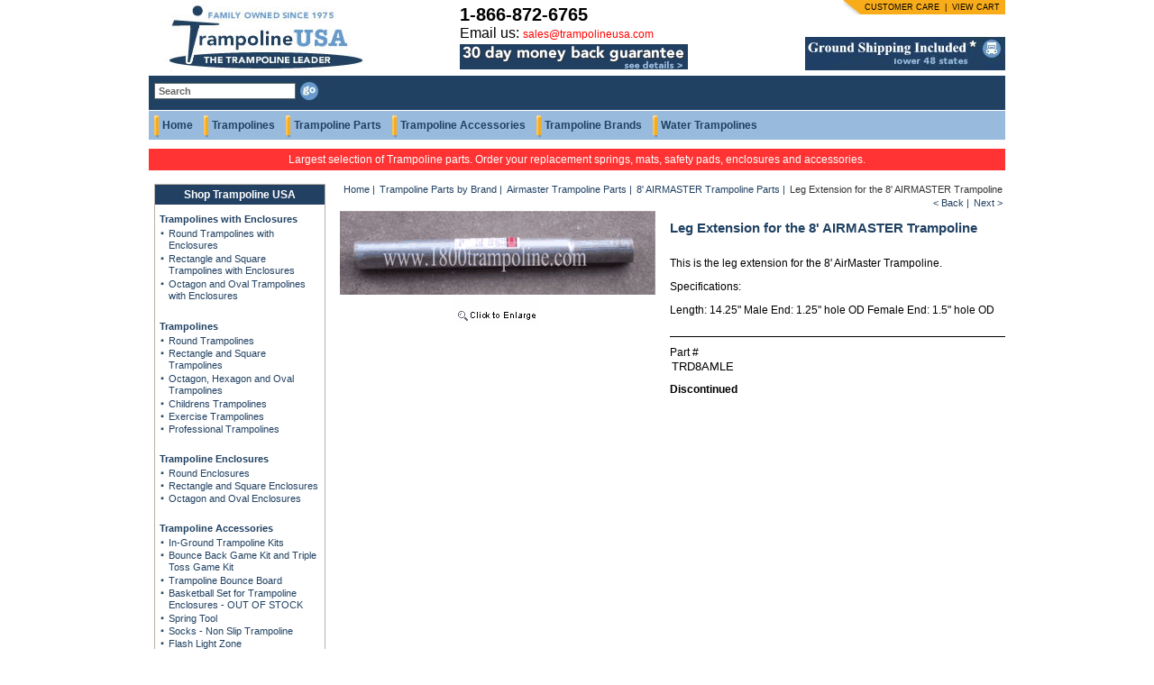

--- FILE ---
content_type: text/html
request_url: https://www.trampolineusa.com/legexfor8ait.html
body_size: 6895
content:
<!DOCTYPE HTML PUBLIC "-//W3C//DTD HTML 4.01 Transitional//EN"><html><head><title>Leg Extension for the 8' AIRMASTER Trampoline</title><meta name="Keywords" content="airmaster trampoline parts,airmaster trampoline,airmaster trampolines,trampoline parts,trampoline replacement parts,trampoline part,trampoline replacement part,trampolines parts,trampolines usa" /><meta name="Description" content="This is the leg extension for the 8' AirMaster Trampoline." /><meta content="Leg Extension for the 8' AIRMASTER Trampoline" property="og:title" /><meta content="This is the leg extension for the 8' AirMaster Trampoline." property="og:description" /><meta content="https://s.turbifycdn.com/aah/1800trampoline/leg-extension-for-the-8-airmaster-trampoline-38.gif" property="og:image" /><meta content="https://www.trampolineusa.com/legexfor8ait.html" property="og:url" /><meta content="website" property="og:type" /><meta content="Trampolines USA, The Trampoline Leader" property="og:site_name" /><meta name="twitter:title" content="Leg Extension for the 8' AIRMASTER Trampoline" /><meta name="twitter:description" content="This is the leg extension for the 8' AirMaster Trampoline." /><meta name="twitter:image" content="https://s.turbifycdn.com/aah/1800trampoline/leg-extension-for-the-8-airmaster-trampoline-38.gif" /><meta name="twitter:card" content="summary" /><link rel="stylesheet" type="text/css" href="css-desktop.css" /></head><body><center><div id="main-wrapper"><div id="header">
  <div class="header-content-block">
    <div id="first">
      <div id="logo"><a href="index.html" title="TrampolineUSA"><img src="https://turbifycdn.com/ty/cdn/1800trampoline/logo.jpg" alt="TrampolineUSA" title="TrampolineUSA"></a></div>
      <form method="get" action="nsearch.html" style="margin:0;padding:0;">
        <div id="search-block"> <span class="search-input">
          <input name="query" type="text" value="Search" onClick="if(this.value=='Search')this.value=''" onBlur="if(this.value=='')this.value='Search'">
          <input name="catalog" value="1800trampoline" type="hidden">
          </span> <span class="go-btn">
          <input name="" type="image" src="https://p11.secure.hostingprod.com/@trampolineusa.com/ssl/images/go-btn.jpg" alt="Go" title="Go" />
          </span></div>
      </form>
    </div>
    <div id="second">
		<fieldset class="call-block">		
			<p class="number"><a href="callto:+18668726765" title="Phone #: 1-866-872-6765" style="color:#000;font-size:20px;">1-866-872-6765</a></p>
			<span style="font-size:medium;color:#000;">Email us: <a href="mailto:sales@trampolineusa.com" title="Email: sales@trampolineusa.com">sales@trampolineusa.com</a></span>
			<a href="shipping-returns.html" title="30 days money back guarantee"><img src="https://turbifycdn.com/ty/cdn/1800trampoline/30daytrans.gif" alt="30 days money back guarantee" /></a>
		</fieldset>
	</div>
    <div id="third">
		<div class="quick-links">
			<a href="customer-service.html" title="Customer Care">CUSTOMER CARE</a> | <a href="https://order.store.turbify.net/cgi-bin/wg-order?1800trampoline" title="View Cart">VIEW CART</a>
		</div><br>

		<div class="free-shipping">
			<a href="shipping-returns.html" title="Free Shipping"><img src="https://turbifycdn.com/ty/cdn/1800trampoline/includedshipping2.jpg" alt="Free Shipping" /></a>
		</div>
    </div>
  </div>
  <div class="top-navigation">
    <ul class="text">
      <li><span><a href="index.html" title="Home">Home</a></span></li>
      <li><span><a href="trampoline-section.html" title="Trampolines">Trampolines</a></span></li>
      <li><span><a href="trampar1.html" title="Trampoline Parts">Trampoline Parts</a></span></li>
      <li><span><a href="tramac1.html" title="Trampoline Accessories">Trampoline Accessories</a></span></li>
      <li><span><a href="trpabybrna.html" title="Trampoline Brands">Trampoline Brands</a></span></li>
      <li><span><a href="aquajumps.html" title="Water Trampolines">Water Trampolines</a></span></li>
    </ul>
    </div>
</div><div style="clear:both;"></div><div class="bodymsg">Largest selection of Trampoline parts. Order your replacement springs, mats, safety pads, enclosures and accessories.</div><div id="midle-wrapper"><div id="left-navigation-wrapper"><div id="left-navigation"><h2>Shop Trampoline USA</h2><ul><li><a href="tramcomspec.html" title="Trampolines with Enclosures">Trampolines with Enclosures</a><ul><li><a href="round-trampolines-with-enclosures.html" title="Round Trampolines with Enclosures">Round Trampolines with Enclosures</a></li><li><a href="rectangle-and-square-trampolines-with-enclosures.html" title="Rectangle and Square Trampolines with Enclosures">Rectangle and Square Trampolines with Enclosures</a></li><li><a href="octagon-and-oval-trampolines-with-enclosures.html" title="Octagon and Oval Trampolines with Enclosures">Octagon and Oval Trampolines with Enclosures</a></li></ul></li></ul><ul><li><a href="trampoline-section.html" title="Trampolines">Trampolines</a><ul><li><a href="trampolines.html" title="Round Trampolines">Round Trampolines</a></li><li><a href="rectangle-trampolines.html" title="Rectangle and Square Trampolines">Rectangle and Square Trampolines</a></li><li><a href="ocsquartram.html" title="Octagon,  Hexagon and Oval Trampolines ">Octagon,  Hexagon and Oval Trampolines </a></li><li><a href="childrens-trampolines.html" title="Childrens Trampolines">Childrens Trampolines</a></li><li><a href="extr.html" title="Exercise Trampolines">Exercise Trampolines</a></li><li><a href="comtram.html" title="Professional Trampolines">Professional Trampolines</a></li></ul></li></ul><ul><li><a href="tramen.html" title="Trampoline Enclosures ">Trampoline Enclosures </a><ul><li><a href="round-trampoline-enclosures.html" title="Round  Enclosures">Round  Enclosures</a></li><li><a href="rectangle-trampoline-enclosures.html" title="Rectangle and Square Enclosures">Rectangle and Square Enclosures</a></li><li><a href="octagon-enclosures-and-oval-enclosures.html" title="Octagon and Oval Enclosures">Octagon and Oval Enclosures</a></li></ul></li></ul><ul><li><a href="tramac1.html" title="Trampoline Accessories">Trampoline Accessories</a><ul><li><a href="ingroundkits.html" title="In-Ground Trampoline Kits">In-Ground Trampoline Kits</a></li><li><a href="bounce-back-game.html" title="Bounce Back Game Kit and Triple Toss Game Kit">Bounce Back Game Kit and Triple Toss Game Kit</a></li><li><a href="upbotrjusk.html" title="Trampoline Bounce Board">Trampoline Bounce Board</a></li><li><a href="accbsku.html" title="Basketball Set for Trampoline Enclosures - OUT OF STOCK">Basketball Set for Trampoline Enclosures - OUT OF STOCK</a></li><li><a href="sprintoolfre.html" title="Spring Tool">Spring Tool</a></li><li><a href="socks.html" title="Socks - Non Slip Trampoline">Socks - Non Slip Trampoline</a></li><li><a href="flz.html" title="Flash Light Zone">Flash Light Zone</a></li><li><a href="trankit.html" title="Trampoline Anchor Kit">Trampoline Anchor Kit</a></li><li><a href="snag-bag.html" title="Shoe Bag">Shoe Bag</a></li><li><a href="universalcover.html" title="Trampoline Ladders ">Trampoline Ladders </a></li><li><a href="vinylsleeves.html" title="Vinyl Sleeves">Vinyl Sleeves</a></li><li><a href="roandoctrco.html" title="Round and Octagon Trampoline Covers">Round and Octagon Trampoline Covers</a></li><li><a href="recsquarcov.html" title="Rectangle &amp; Square Trampoline Weather Covers">Rectangle & Square Trampoline Weather Covers</a></li><li><a href="tents.html" title="Trampoline Tents">Trampoline Tents</a></li><li><a href="kidnett.html" title="Kid Nett">Kid Nett</a></li><li><a href="enac.html" title="Trampoline Enclosure Accessories">Trampoline Enclosure Accessories</a></li><li><a href="rayblpr.html" title="Ray Bloc UV Fabric Protector">Ray Bloc UV Fabric Protector</a></li><li><a href="trga.html" title="Trampoline Games">Trampoline Games</a></li><li><a href="vu.html" title="Vuly Basketball Goal Set">Vuly Basketball Goal Set</a></li><li><a href="vulydeck.html" title="Vuly Trampoline Deck">Vuly Trampoline Deck</a></li><li><a href="el.html" title="Electron Shooter Game">Electron Shooter Game</a></li><li><a href="trampoline-patch-kit.html" title="Trampoline Patch Kit">Trampoline Patch Kit</a></li></ul></li></ul><ul><li><a href="trampar1.html" title="TRAMPOLINE PARTS  - Our Specialty">TRAMPOLINE PARTS  - Our Specialty</a><ul><li><a href="trampoline-mats.html" title="Trampoline Mats">Trampoline Mats</a></li><li><a href="trampoline-safety-pads.html" title="Trampoline Safety Pads">Trampoline Safety Pads</a></li><li><a href="trampoline-springs.html" title="Trampoline Springs">Trampoline Springs</a></li><li><a href="trma.html" title="Trampoline Manuals">Trampoline Manuals</a></li><li><a href="nets.html" title="Trampoline Enclosure Nets">Trampoline Enclosure Nets</a></li></ul></li></ul><ul><li><a href="tramframenpa.html" title="Enclosure Parts by Brand">Enclosure Parts by Brand</a><ul><li><a href="airmaster-enclosure-parts.html" title="Airmaster Enclosure Parts">Airmaster Enclosure Parts</a></li><li><a href="aienpa.html" title="AirZone Enclosure Parts">AirZone Enclosure Parts</a></li><li><a href="bazoongi-enclosure-parts.html" title="Bazoongi Enclosure Parts">Bazoongi Enclosure Parts</a></li><li><a href="boproenpa.html" title="Bounce Pro Enclosure Parts">Bounce Pro Enclosure Parts</a></li><li><a href="brspenpa.html" title="Bravo Sports Enclosure Parts">Bravo Sports Enclosure Parts</a></li><li><a href="enenpa.html" title="ENUV Enclosure Parts">ENUV Enclosure Parts</a></li><li><a href="gotboenpa.html" title="Got Bounce Enclosure Parts">Got Bounce Enclosure Parts</a></li><li><a href="hedstrom-enclosure-parts.html" title="Hedstrom Enclosure Parts">Hedstrom Enclosure Parts</a></li><li><a href="jumpking-enclosure-parts.html" title="JumpKing Enclosure Parts">JumpKing Enclosure Parts</a></li><li><a href="juenpa.html" title="JumpPod Enclosure Parts">JumpPod Enclosure Parts</a></li><li><a href="juproenpa.html" title="Jump Pro Enclosure Parts">Jump Pro Enclosure Parts</a></li><li><a href="jumenpar.html" title="JumpSport Enclosure Parts">JumpSport Enclosure Parts</a></li><li><a href="juenpa1.html" title="JumpZone Enclosure Parts">JumpZone Enclosure Parts</a></li><li><a href="leisure-kingdom-enclosure-parts.html" title="Leisure Kingdom Enclosure Parts">Leisure Kingdom Enclosure Parts</a></li><li><a href="myfitrenpa.html" title="My First Trampoline Enclosure Parts">My First Trampoline Enclosure Parts</a></li><li><a href="orenpa.html" title="Orbounder Enclosure Parts">Orbounder Enclosure Parts</a></li><li><a href="parkside-enc-parts.html" title="Parkside Enclosure Parts">Parkside Enclosure Parts</a></li><li><a href="propel-enclosure-parts.html" title="Propel Enclosure Parts">Propel Enclosure Parts</a></li><li><a href="pufunenpa.html" title="Pure Fun Enclosure Parts">Pure Fun Enclosure Parts</a></li><li><a href="quenpa.html" title="Quest Enclosure Parts">Quest Enclosure Parts</a></li><li><a href="skyboenpa.html" title="Sky Bouncer Enclosure Parts">Sky Bouncer Enclosure Parts</a></li><li><a href="skywalker-enclosure-parts.html" title="Skywalker Enclosure Parts">Skywalker Enclosure Parts</a></li><li><a href="sptrpa.html" title="Sportspower Enclosure Parts">Sportspower Enclosure Parts</a></li><li><a href="stenpa.html" title="STATS Enclosure Parts">STATS Enclosure Parts</a></li><li><a href="tinytott1.html" title="Tiny Tott Enclosure Parts">Tiny Tott Enclosure Parts</a></li><li><a href="upboenpa.html" title="Upper Bounce Enclosure Parts">Upper Bounce Enclosure Parts</a></li><li><a href="jumppowerenc.html" title="JumpPower Enclosure Parts">JumpPower Enclosure Parts</a></li></ul></li></ul><ul><li><a href="trpabybrna.html" title="Trampoline Parts by Brand">Trampoline Parts by Brand</a><ul><li><a href="aitrpa1.html" title="Airborne Trampoline Parts">Airborne Trampoline Parts</a></li><li><a href="aitrpa.html" title="Airmaster Trampoline Parts">Airmaster Trampoline Parts</a></li><li><a href="aitrpa2.html" title="AirZone Trampoline Parts">AirZone Trampoline Parts</a></li><li><a href="batrpa.html" title="Bazoongi Trampoline Parts">Bazoongi Trampoline Parts</a></li><li><a href="boprotrpa.html" title="Bounce Pro Trampoline Parts">Bounce Pro Trampoline Parts</a></li><li><a href="bravosports.html" title="Bravo Sports Parts">Bravo Sports Parts</a></li><li><a href="diactrpa.html" title="Diggin Active Trampoline Parts">Diggin Active Trampoline Parts</a></li><li><a href="gachfotr.html" title="Galt Children's Folding Trampoline">Galt Children's Folding Trampoline</a></li><li><a href="gotbotrpa.html" title="Got Bounce Trampoline Parts">Got Bounce Trampoline Parts</a></li><li><a href="hetrpa.html" title="Hedstrom Trampoline Parts">Hedstrom Trampoline Parts</a></li><li><a href="jutrpa.html" title="JumpKing Trampoline Parts">JumpKing Trampoline Parts</a></li><li><a href="jutrpa2.html" title="JumpPod Trampoline Parts">JumpPod Trampoline Parts</a></li><li><a href="jumppower.html" title="14'ft V2 JumpPower Trampoline &amp; Enclosure Parts">14'ft V2 JumpPower Trampoline & Enclosure Parts</a></li><li><a href="trampolines.html" title="Round Trampolines">Round Trampolines</a></li><li><a href="jusmtrrepa.html" title="Jump Smart Trampoline Parts">Jump Smart Trampoline Parts</a></li><li><a href="jutrpa1.html" title="JumpSport Trampoline Parts">JumpSport Trampoline Parts</a></li><li><a href="juprotrpa.html" title="Jump Pro Trampoline Parts">Jump Pro Trampoline Parts</a></li><li><a href="jumpzoneparts.html" title="JUMP ZONE Trampoline Parts">JUMP ZONE Trampoline Parts</a></li><li><a href="lekitrpa.html" title="Leisure Kingdom Trampoline Parts">Leisure Kingdom Trampoline Parts</a></li><li><a href="myfitrrepa.html" title="My First Trampoline Parts">My First Trampoline Parts</a></li><li><a href="neextrrepa.html" title="Needak Trampoline Parts">Needak Trampoline Parts</a></li><li><a href="ortrrepa.html" title="Orbounder Trampoline Replacement Parts">Orbounder Trampoline Replacement Parts</a></li><li><a href="parkside-tp.html" title="Parkside Trampoline Parts">Parkside Trampoline Parts</a></li><li><a href="15prrotrenpa.html" title="Propel Trampoline Parts">Propel Trampoline Parts</a></li><li><a href="pufuntr.html" title="Pure Fun Trampoline Parts">Pure Fun Trampoline Parts</a></li><li><a href="qutrpa.html" title="Quest Trampoline Parts">Quest Trampoline Parts</a></li><li><a href="safety-steps-tramp-parts.html" title="SAFETY STEPS Trampoline Parts">SAFETY STEPS Trampoline Parts</a></li><li><a href="skywalker.html" title="Skywalker  Trampoline Parts">Skywalker  Trampoline Parts</a></li><li><a href="skybouncer.html" title="Sky Bouncer Trampoline Parts">Sky Bouncer Trampoline Parts</a></li><li><a href="sptrpa1.html" title="Sportspower Trampoline Parts">Sportspower Trampoline Parts</a></li><li><a href="sttrpa.html" title="STATS Trampoline Parts">STATS Trampoline Parts</a></li><li><a href="tetrpa.html" title="Texas Trampoline Parts">Texas Trampoline Parts</a></li><li><a href="tinytott.html" title="Tiny Tott Trampoline Parts">Tiny Tott Trampoline Parts</a></li><li><a href="upbotrpa.html" title="Upper Bounce Trampoline Parts">Upper Bounce Trampoline Parts</a></li><li><a href="olympuspro.html" title="Olympus Pro Trampoline Parts">Olympus Pro Trampoline Parts</a></li><li><a href="zupapa-trampoline-parts.html" title="Zupapa Trampoline Parts for Rectangle">Zupapa Trampoline Parts for Rectangle</a></li></ul></li></ul><ul><li><a href="aquajumps.html" title="Water Trampolines">Water Trampolines</a><ul></ul></li></ul><ul><li><a href="16upbotrpa.html" title="16' UPPER BOUNCE Trampoline Parts">16' UPPER BOUNCE Trampoline Parts</a><ul><li><a href="upbo16matwi1.html" title="UPPER BOUNCE 16' MAT WITH 108 V-RINGS AND 7.5&quot; SPRINGS (springs not included)">UPPER BOUNCE 16' MAT WITH 108 V-RINGS AND 7.5" SPRINGS (springs not included)</a></li><li><a href="16upbosutrsa.html" title="16' UPPER BOUNCE SUPER TRAMPOLINE SAFETY PAD (Spring Cover)">16' UPPER BOUNCE SUPER TRAMPOLINE SAFETY PAD (Spring Cover)</a></li><li><a href="8trspmquof10.html" title="8.5&quot; Trampoline Springs ">8.5" Trampoline Springs </a></li><li><a href="16upboweco.html" title="16' UPPER BOUNCE WEATHER COVER">16' UPPER BOUNCE WEATHER COVER</a></li></ul></li></ul></div><form name="form3" method="post" action="https://p11.secure.hostingprod.com/@trampolineusa.com/ssl/php/newsletter.php" onSubmit="return signupvalid(this);">
    <div id="news-letter-block">
      <h2>Newsletter</h2>
      <span class="text">Get notified of new trampolines, accessories and specials. Type in your e-mail address here.</span> <span class="input">
      <input name="signup_email" type="text">
      </span> <span>
      <input name="Go" type="image" src="https://p11.secure.hostingprod.com/@trampolineusa.com/ssl/images/news-letter-go-btn.gif" alt="Go" title="Go" />
      </span> </div>
  </form></div><div id="midle-content-wrapper"><div class="breadcrumbs"><a href="index.html" title="Home">Home</a> | <a href="trpabybrna.html" title="Trampoline Parts by Brand">Trampoline Parts by Brand</a> | <a href="aitrpa.html" title="Airmaster Trampoline Parts">Airmaster Trampoline Parts</a> | <a href="8airmatrpa.html" title="8' AIRMASTER Trampoline Parts">8' AIRMASTER Trampoline Parts</a> | <span id="current">Leg Extension for the 8' AIRMASTER Trampoline</span></div><div class="breadcrumbs"><a href="legbafor8ait.html" title="Previous Product">&lt; Back</a> | <a href="48riromat8be.html" title="Next Product">Next &gt;</a></div></div><form method="POST" action="https://order.store.turbify.net/cgi-bin/wg-order?1800trampoline" id="productform"><div class="category-product-block-wrapper"><div class="product-detail-wrapper"><div style="float:left;width:100%;"><div class="detail-product-img-block" style="float:left;width:50%;box-sizing:border-box;"><a href="https://s.turbifycdn.com/aah/1800trampoline/leg-extension-for-the-8-airmaster-trampoline-38.gif" class="fancybox" title="Leg Extension for the 8' AIRMASTER Trampoline" rel="prgal"><img src="https://s.turbifycdn.com/aah/1800trampoline/leg-extension-for-the-8-airmaster-trampoline-39.gif" width="350" height="128" border="0" hspace="0" vspace="0" alt="Leg Extension for the 8' AIRMASTER Trampoline" title="Leg Extension for the 8' AIRMASTER Trampoline" /></a></div><div style="float:left;width:50%;"><div class="product-details-block"><div class="devider"><h1 class="title">Leg Extension for the 8' AIRMASTER Trampoline</h1><p class="description"><p>This is the leg extension for the 8' AirMaster Trampoline.</p><p>Specifications:</p><p>Length: 14.25"
Male End: 1.25" hole OD
Female End: 1.5" hole OD</p></p></div><div style="margin-top:10px;">Part # <input id="partnumber" readonly style="width:100%;border:0px;background:transparent" type="text" name="vwattr0_Part number" value="TRD8AMLE" defaultvalue="TRD8AMLE" /></div><div class="outofstockmsg">Discontinued</div></div></div></div><div style="clear:both;"></div></div></div><input type="hidden" name=".autodone" value="https://www.trampolineusa.com/legexfor8ait.html" /></form><br class="clear"></div> 
<div id="footer">
  <div id="footer-links">
    <ul>
      <li class="first"><a href="#" title="About Us">About Us</a>
        <ul>
          <li><a href="info.html" title="About TrampolineUSA">About TrampolineUSA</a></li>
          <li><a href="ind.html" title="Site Map">Site Map</a></li>
          <li><a href="staff.html" title="Our Staff">Our Staff</a></li>
          <li><a href="links.html" title="Links">Links</a></li>
        </ul></li>
      <li class="first"><a href="#" title="Customer Service">Customer Service</a>
        <ul>
          <li><a href="customer-service.html" title="Contact Us">Contact Us</a></li>
          <li><a href="customer-service.html" title="Order Status">Order Status</a></li>
          <li><a href="customer-service.html" title="About Your Order">About Your Order</a></li>
        </ul></li>
      <li class="first"><a href="#" title="Shipping &amp; Returns">Shipping &amp; Returns</a>
        <ul>
          <li><a href="shipping-returns.html" title="Shipping Rates">Shipping Rates</a></li>
          <li><a href="shipping-returns.html" title="Delivery Times">Delivery Times</a></li>
          <li><a href="shipping-returns.html" title="Return Policy">Return Policy</a></li>
        </ul></li>
      <li class="first"><a href="#" title="Security &amp; Privacy">Security &amp; Privacy</a>
        <ul>
          <li><a href="privacypolicy.html" title="Privacy Policy">Privacy Policy</a></li>
          <li><a href="privacypolicy.html" title="Safe and Secure Shopping">Safe and Secure Shopping</a></li>
          <li><a href="privacypolicy.html" title="Terms and Conditions">Terms and Conditions</a></li>
          <li><a href="info.html" title="Satisfaction Guarantee">Satisfaction Guarantee</a></li>
        </ul></li>
      <li class="first"><a href="#" title="Business to Business">Business to Business</a>
        <ul>
          <li><a href="dealer.html" title="Become a Dealer">Become a Dealer</a></li>
        </ul></li>
    </ul><br class="clear" />
    </div>
  <div class="footer-icon-block">
    <table cellspacing="0" cellpadding="0" border="0" style="width: 233px; height: 38px;">
      <tbody>
        <tr>
          <td valign="bottom">
            <img src="https://p11.secure.hostingprod.com/@trampolineusa.com/ssl/images/master-card-img.jpg" alt="Credit Cards" /><br />
            
			<!--
            <div style="text-align: center;"><a style="display: block; position: relative; overflow: hidden; width: 100px; height: 45px; margin: 0px; padding: 0px;" title="Trampolines U.S.A., Inc., Trampolines, Orange, TX" href="https://www.bbb.org/southeast-texas/business-reviews/trampolines/trampolines-usa-in-orange-tx-10010387#bbblogo" class="ruhzbus" id="bbblink">
                <img alt="Trampolines U.S.A., Inc., Trampolines, Orange, TX" src="https://seal-southeasttexas.bbb.org/logo/ruhzbus/trampolines-usa-10010387.png" id="bbblinkimg" style="padding: 0px; border: medium none;" /></a></div>
			-->

          </td>
        </tr>
      </tbody>
    </table></div>
  <div class="copyright-text"><span>Copyright &copy; 2020 Trampolines U.S.A., Inc. All Rights Reserved.</span> | <a href="privacypolicy.html" title="Privacy Policy">Privacy Policy</a></div></div>
<script type="text/javascript">
//<![CDATA[
var bbbprotocol = ( ("https:" == document.location.protocol) ? "https://" : "http://" ); document.write(unescape("%3Cscript src='" + bbbprotocol + 'seal-southeasttexas.bbb.org' + unescape('%2Flogo%2Ftrampolines-usa-10010387.js') + "' type='text/javascript'%3E%3C/script%3E"));
//]]>
</script>
<br class="clear"></div></center><link href="https://turbifycdn.com/ty/cdn/1800trampoline/jquery.fancybox.css" rel="stylesheet" type="text/css">
<script type="text/javascript" src="https://turbifycdn.com/ty/cdn/1800trampoline/jquery.min.js"></script>
<script type="text/javascript" src="https://turbifycdn.com/ty/cdn/1800trampoline/jquery.fancybox.js"></script>
<script type="text/javascript" src="https://turbifycdn.com/ty/cdn/1800trampoline/news-letter.js"></script>
<script type="text/javascript" src="https://turbifycdn.com/ty/cdn/1800trampoline/contact-us.js"></script>
<link rel="stylesheet" type="text/css" href="https://turbifycdn.com/ty/cdn/1800trampoline/slick-slider.css" />
<script type="text/javascript" src="https://turbifycdn.com/ty/cdn/1800trampoline/slick-slider.js"></script>
<script type="text/javascript">
	$(document).ready(function() {
		$(".fancybox").fancybox();
		$(".slick-slider-insets-for").slick({slidesToShow:1, slidesToScroll:1, arrows:false, fade:true, asNavFor:".slick-slider-insets-nav"});
		$(".slick-slider-insets-nav").slick({slidesToShow:3, slidesToScroll:1, asNavFor:".slick-slider-insets-for", dots:true, infinite:false});
		
		$(".product-details-block").find(".productopts:first").change(function() {
			$(".slick-slider-insets-for,.slick-slider-insets-nav").slick("slickGoTo", $(this).prop('selectedIndex'));
		});
		
		$("#productform").submit(function(event) {
			
			$("select", $(this)).each(function(index) {
				var selectBoxName = $(this).attr("name").replace("vwattr0_", "");
				selectBoxName = selectBoxName.replace(":", "");
				var value = $(this).val();
				if (value.search("Select") != -1) {
					alert("Please select an option in " + selectBoxName + ".");
					event.preventDefault();
					return false;
				}
				if (value.search("OUT OF STOCK") != -1) {
					alert("Please select another option in " + selectBoxName + ". Currently it is Out Of Stock.");
					event.preventDefault();
					return false;
				}
			});
		});
		
	});
</script>
<style>
.slick-slider-insets-nav .slick-track {margin:0px auto;}
</style>


<script src="//code-eu1.jivosite.com/widget/qIw68mfmV6" async></script></body>
<script type="text/javascript">
csell_env = 'ue1';
 var storeCheckoutDomain = 'order.store.turbify.net';
</script>

<script type="text/javascript">
  function toOSTN(node){
    if(node.hasAttributes()){
      for (const attr of node.attributes) {
        node.setAttribute(attr.name,attr.value.replace(/(us-dc1-order|us-dc2-order|order)\.(store|stores)\.([a-z0-9-]+)\.(net|com)/g, storeCheckoutDomain));
      }
    }
  };
  document.addEventListener('readystatechange', event => {
  if(typeof storeCheckoutDomain != 'undefined' && storeCheckoutDomain != "order.store.turbify.net"){
    if (event.target.readyState === "interactive") {
      fromOSYN = document.getElementsByTagName('form');
        for (let i = 0; i < fromOSYN.length; i++) {
          toOSTN(fromOSYN[i]);
        }
      }
    }
  });
</script>
<script type="text/javascript">
// Begin Store Generated Code
 </script> <script type="text/javascript" src="https://s.turbifycdn.com/lq/ult/ylc_1.9.js" ></script> <script type="text/javascript" src="https://s.turbifycdn.com/ae/lib/smbiz/store/csell/beacon-a9518fc6e4.js" >
</script>
<script type="text/javascript">
// Begin Store Generated Code
 csell_page_data = {}; csell_page_rec_data = []; ts='TOK_STORE_ID';
</script>
<script type="text/javascript">
// Begin Store Generated Code
function csell_GLOBAL_INIT_TAG() { var csell_token_map = {}; csell_token_map['TOK_SPACEID'] = '2022276099'; csell_token_map['TOK_URL'] = ''; csell_token_map['TOK_STORE_ID'] = '1800trampoline'; csell_token_map['TOK_ITEM_ID_LIST'] = 'legexfor8ait'; csell_token_map['TOK_ORDER_HOST'] = 'order.store.turbify.net'; csell_token_map['TOK_BEACON_TYPE'] = 'prod'; csell_token_map['TOK_RAND_KEY'] = 't'; csell_token_map['TOK_IS_ORDERABLE'] = '1';  c = csell_page_data; var x = (typeof storeCheckoutDomain == 'string')?storeCheckoutDomain:'order.store.turbify.net'; var t = csell_token_map; c['s'] = t['TOK_SPACEID']; c['url'] = t['TOK_URL']; c['si'] = t[ts]; c['ii'] = t['TOK_ITEM_ID_LIST']; c['bt'] = t['TOK_BEACON_TYPE']; c['rnd'] = t['TOK_RAND_KEY']; c['io'] = t['TOK_IS_ORDERABLE']; YStore.addItemUrl = 'http%s://'+x+'/'+t[ts]+'/ymix/MetaController.html?eventName.addEvent&cartDS.shoppingcart_ROW0_m_orderItemVector_ROW0_m_itemId=%s&cartDS.shoppingcart_ROW0_m_orderItemVector_ROW0_m_quantity=1&ysco_key_cs_item=1&sectionId=ysco.cart&ysco_key_store_id='+t[ts]; } 
</script>
<script type="text/javascript">
// Begin Store Generated Code
function csell_REC_VIEW_TAG() {  var env = (typeof csell_env == 'string')?csell_env:'prod'; var p = csell_page_data; var a = '/sid='+p['si']+'/io='+p['io']+'/ii='+p['ii']+'/bt='+p['bt']+'-view'+'/en='+env; var r=Math.random(); YStore.CrossSellBeacon.renderBeaconWithRecData(p['url']+'/p/s='+p['s']+'/'+p['rnd']+'='+r+a); } 
</script>
<script type="text/javascript">
// Begin Store Generated Code
var csell_token_map = {}; csell_token_map['TOK_PAGE'] = 'p'; csell_token_map['TOK_CURR_SYM'] = '$'; csell_token_map['TOK_WS_URL'] = 'https://1800trampoline.csell.store.turbify.net/cs/recommend?itemids=legexfor8ait&location=p'; csell_token_map['TOK_SHOW_CS_RECS'] = 'true';  var t = csell_token_map; csell_GLOBAL_INIT_TAG(); YStore.page = t['TOK_PAGE']; YStore.currencySymbol = t['TOK_CURR_SYM']; YStore.crossSellUrl = t['TOK_WS_URL']; YStore.showCSRecs = t['TOK_SHOW_CS_RECS']; </script> <script type="text/javascript" src="https://s.turbifycdn.com/ae/store/secure/recs-1.3.2.2.js" ></script> <script type="text/javascript" >
</script>
</html>
<!-- html105.prod.store.e1b.lumsb.com Tue Jan 20 08:24:20 PST 2026 -->
